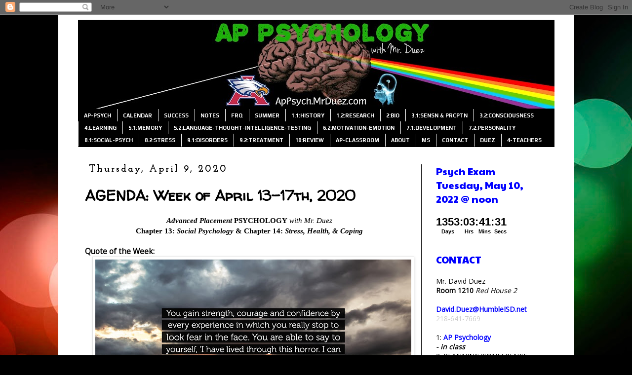

--- FILE ---
content_type: text/html; charset=UTF-8
request_url: https://appsych.mrduez.com/b/stats?style=BLACK_TRANSPARENT&timeRange=ALL_TIME&token=APq4FmD6BrhTbBXn2HIuhqjI92cSkfnEb74w-glBo8DBnBjgL2nCKL5ZaTAQm_YFtEDuuG9a-Bkx7pAAuQnk-RxigVSRfhiljQ
body_size: 41
content:
{"total":1356843,"sparklineOptions":{"backgroundColor":{"fillOpacity":0.1,"fill":"#000000"},"series":[{"areaOpacity":0.3,"color":"#202020"}]},"sparklineData":[[0,9],[1,14],[2,11],[3,14],[4,12],[5,14],[6,12],[7,13],[8,10],[9,13],[10,10],[11,13],[12,18],[13,21],[14,25],[15,30],[16,100],[17,86],[18,43],[19,58],[20,63],[21,88],[22,63],[23,38],[24,78],[25,50],[26,40],[27,65],[28,81],[29,52]],"nextTickMs":63157}

--- FILE ---
content_type: text/plain;charset=UTF-8
request_url: https://free.timeanddate.com/ts.php?t=1769114488895
body_size: -216
content:
1769114488.9902 18

